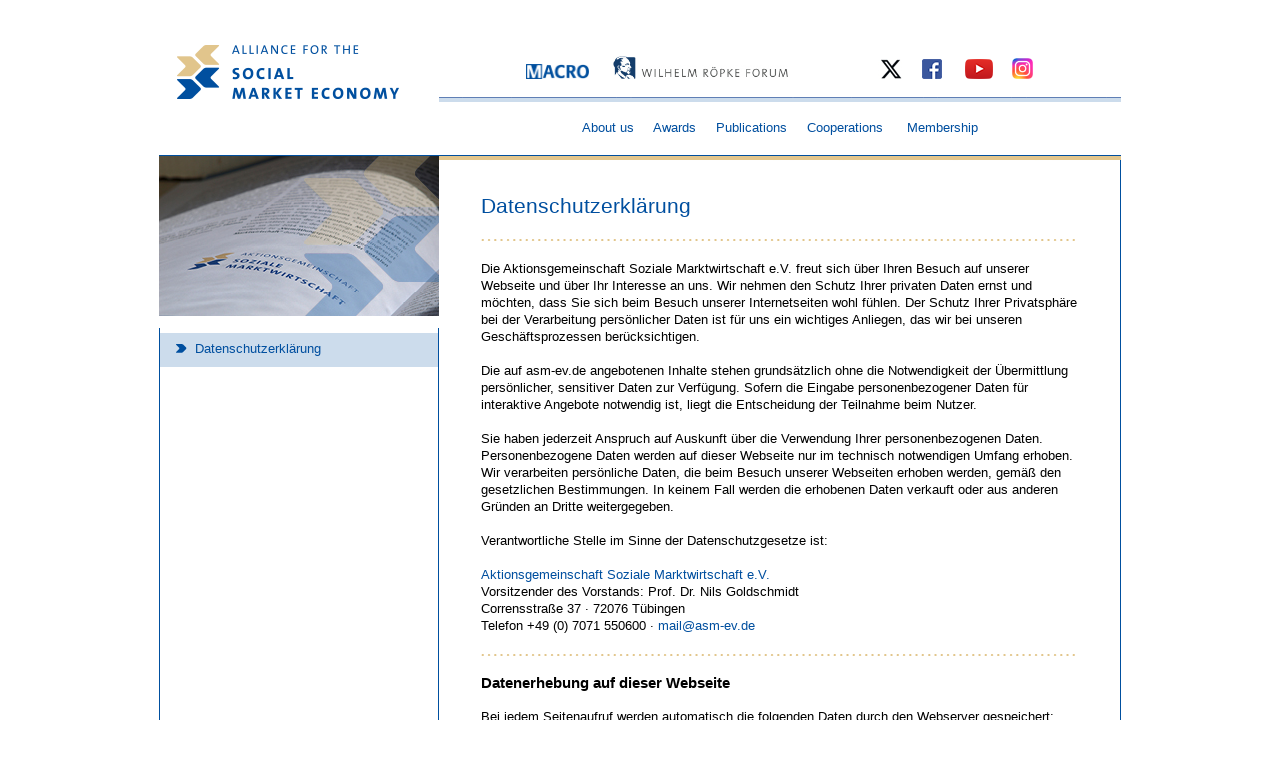

--- FILE ---
content_type: text/html; charset=utf-8
request_url: https://www.asm-ev.de/English/Datenschutzerklaerung.html
body_size: 27957
content:
<!DOCTYPE html PUBLIC "-//W3C//DTD XHTML 1.0 Transitional//EN"
"http://www.w3.org/TR/xhtml1/DTD/xhtml1-transitional.dtd">
<!-- saved from url=(0014)about:internet -->
<html xmlns="http://www.w3.org/1999/xhtml" lang="de">
<head>

<title>Aktionsgemeinschaft Soziale Marktwirtschaft – Wirtschaft für den Menschen</title>
<meta http-equiv="Content-Type" content="text/html; charset=utf-8">
<meta name="description" content="Aktionsgemeinschaft Soziale Marktwirtschaft – Wirtschaft für den Menschen">
<meta name="keywords" content="Aktionsgemeinschaft Soziale Marktwirtschaft – Wirtschaft für den Menschen">
<meta http-equiv="author" content="Aktionsgemeinschaft Soziale Marktwirtschaft e.V.">
<meta name="copyright" content="Aktionsgemeinschaft Soziale Marktwirtschaft e.V.">
<meta name="robots" content="index,follow">
<style type="text/css">
</style>
<link href="ASM.css" rel="stylesheet" type="text/css">
<style type="text/css">
</style>
<script type="text/javascript">
function MM_preloadImages() { //v3.0
  var d=document; if(d.images){ if(!d.MM_p) d.MM_p=new Array();
    var i,j=d.MM_p.length,a=MM_preloadImages.arguments; for(i=0; i<a.length; i++)
    if (a[i].indexOf("#")!=0){ d.MM_p[j]=new Image; d.MM_p[j++].src=a[i];}}
}

function MM_findObj(n, d) { //v4.01
  var p,i,x;  if(!d) d=document; if((p=n.indexOf("?"))>0&&parent.frames.length) {
    d=parent.frames[n.substring(p+1)].document; n=n.substring(0,p);}
  if(!(x=d[n])&&d.all) x=d.all[n]; for (i=0;!x&&i<d.forms.length;i++) x=d.forms[i][n];
  for(i=0;!x&&d.layers&&i<d.layers.length;i++) x=MM_findObj(n,d.layers[i].document);
  if(!x && d.getElementById) x=d.getElementById(n); return x;
}

function MM_swapImage() { //v3.0
  var i,j=0,x,a=MM_swapImage.arguments; document.MM_sr=new Array; for(i=0;i<(a.length-2);i+=3)
   if ((x=MM_findObj(a[i]))!=null){document.MM_sr[j++]=x; if(!x.oSrc) x.oSrc=x.src; x.src=a[i+2];}
}
</script>
</head>
<body bgcolor="#ffffff" onload="MM_preloadImages('../bilder/Worte_MO.jpg','../bilder/MACRO_MO.jpg','../bilder/Videos_MO.jpg')">
<center>
  <table style="display: inline-table;" border="0" cellpadding="0" cellspacing="0" width="1024">
    <!-- fwtable fwsrc="Geschäftsführung.fw.png" fwpage="Seite 1" fwbase="UeberUns.png" fwstyle="Dreamweaver" fwdocid = "1613715891" fwnested="0" -->
    <tr>
      <td><img src="../bilder/spacer.gif" width="31" height="1" alt="" /></td>
      <td><img src="../bilder/spacer.gif" width="1" height="1" alt="" /></td>
      <td><img src="../bilder/spacer.gif" width="16" height="1" alt="" /></td>
      <td><img src="../bilder/spacer.gif" width="246" height="1" alt="" /></td>
      <td><img src="../bilder/spacer.gif" width="16" height="1" alt="" /></td>
      <td><img src="../bilder/spacer.gif" width="1" height="1" alt="" /></td>
      <td><img src="../bilder/spacer.gif" width="19" height="1" alt="" /></td>
      <td><img src="../bilder/spacer.gif" width="23" height="1" alt="" /></td>
      <td><img src="../bilder/spacer.gif" width="38" height="1" alt="" /></td>
      <td><img src="../bilder/spacer.gif" width="104" height="1" alt="" /></td>
      <td><img src="../bilder/spacer.gif" width="162" height="1" alt="" /></td>
      <td><img src="../bilder/spacer.gif" width="59" height="1" alt="" /></td>
      <td><img src="../bilder/spacer.gif" width="86" height="1" alt="" /></td>
      <td><img src="../bilder/spacer.gif" width="90" height="1" alt="" /></td>
      <td><img src="../bilder/spacer.gif" width="64" height="1" alt="" /></td>
      <td><img src="../bilder/spacer.gif" width="23" height="1" alt="" /></td>
      <td><img src="../bilder/spacer.gif" width="6" height="1" alt="" /></td>
      <td><img src="../bilder/spacer.gif" width="7" height="1" alt="" /></td>
      <td><img src="../bilder/spacer.gif" width="1" height="1" alt="" /></td>
      <td><img src="../bilder/spacer.gif" width="12" height="1" alt="" /></td>
      <td><img src="../bilder/spacer.gif" width="19" height="1" alt="" /></td>
      <td><img src="../bilder/spacer.gif" width="1" height="1" alt="" /></td>
    </tr>
    <tr>
      <td colspan="21">&nbsp;</td>
      <td><img src="../bilder/spacer.gif" width="1" height="34" alt="" /></td>
    </tr>
    <tr>
      <td rowspan="29">&nbsp;</td>
      <td rowspan="3" colspan="5"><a href="index.php"><img src="bilder/Logo-ASM_English.png" width="280" height="59" alt="" /></a><a href="index.php"></a></td>
      <td colspan="13" align="center" valign="middle"><a href="https://www.macro-planspiel.de" target="_blank"><img src="bilder/MACRO-Logo.jpg" width="63" height="15" /></a> <img src="bilder/spacer.gif" width="20" height="20" /><a href="Wilhelm_Roepke_Forum.html"><img src="bilder/Logo_Wilhelm Röpke Web.jpg" width="175" height="23" /></a><img src="bilder/spacer.gif" width="90" height="20" /><a href="https://twitter.com/ASM_e_V" target="_blank"><img src="bilder/Twitter_Logo_Blue.jpg" width="25" height="20" /></a><img src="bilder/spacer.gif" width="15" height="20" /><a href="https://www.facebook.com/pages/Aktionsgemeinschaft-Soziale-Marktwirtschaft/585971158216336" target="_blank"> <img src="bilder/FB-f-Logo__blue_20.png" width="20" height="20" /></a> <img src="bilder/spacer.gif" width="15" height="20" /> <a href="https://www.youtube.com/@aktionsgemeinschaftsoziale2092" target="_blank"><img src="bilder/YouTube-icon-full_color.png" width="28" height="20" /></a><img src="bilder/spacer.gif" width="15" height="20" /> <a href="https://www.instagram.com/asm_ev/" target="_blank"><img src="bilder/Instagram-Logo-PNG5.png" alt="" width="21" height="21"/></a></td>
      <td rowspan="27" colspan="2">&nbsp;</td>
      <td><img src="../bilder/spacer.gif" width="1" height="54" alt="" /></td>
    </tr>
    <tr>
      <td colspan="13"><img src="bilder/Blue_Line_Horizontal.png" width="682" height="1" alt="" /></td>
      <td><img src="../bilder/spacer.gif" width="1" height="1" alt="" /></td>
    </tr>
    <tr>
      <td><img src="bilder/BL_First.png" width="19" height="4" alt="" /></td>
      <td colspan="2"><img src="bilder/BL_Ueber_Uns.png" width="61" height="4" alt="" /></td>
      <td><img src="bilder/BL_Veranstaltungen.png" width="104" height="4" alt="" /></td>
      <td><img src="bilder/BL_Ruestow_Plakette.png" width="162" height="4" alt="" /></td>
      <td><img src="bilder/BL_Projekte.png" width="59" height="4" alt="" /></td>
      <td><img src="bilder/BL_Arbeitskreise.png" width="86" height="4" alt="" /></td>
      <td><img src="bilder/BL_Publikationen.png" width="90" height="4" alt="" /></td>
      <td colspan="3"><img src="bilder/BL_Kooperationen.png" width="93" height="4" alt="" /></td>
      <td colspan="2"><img src="bilder/BL_Last.png" width="8" height="4" alt="" /></td>
      <td><img src="../bilder/spacer.gif" width="1" height="4" alt="" /></td>
    </tr>
    <tr>
      <td colspan="5">&nbsp;</td>
      <td colspan="13" valign="middle" class="usertext"><a href="UeU_Über_uns.html">About us</a>&nbsp;&nbsp;&nbsp;&nbsp;&nbsp;<a href="AZ_Auszeichnungen.html">Awards</a>&nbsp;&nbsp;&nbsp;&nbsp;&nbsp;<a href="Pub_Was_ist_die_Soziale_Marktwirtschaft.html">Publications</a></a>&nbsp;&nbsp;&nbsp;&nbsp;&nbsp;<a href="Cooperations.html">Cooperations</a> &nbsp;&nbsp;&nbsp;&nbsp;&nbsp;<a href="UeU_Mitgliedschaft.html">Membership</a></td>
      <td><img src="../bilder/spacer.gif" width="1" height="53" alt="" /></td>
    </tr>
    <tr>
      <td colspan="18"><img name="UeberUns_r6_c2" src="../bilder/Blue_Line_Horizonta_lLong.png" width="962" height="1" id="UeberUns_r6_c2" alt="" /></td>
      <td><img src="../bilder/spacer.gif" width="1" height="1" alt="" /></td>
    </tr>
    <tr>
      <td rowspan="3" colspan="5"><img src="../bilder/Image_Ueber_uns.jpg" width="280" height="160" /></td>
      <td colspan="13"><img src="../bilder/Brown_Line.png" width="682" height="4" alt="" /></td>
      <td><img src="../bilder/spacer.gif" width="1" height="4" alt="" /></td>
    </tr>
    <tr>
      <td colspan="12"><img name="UeberUns_r8_c7" src="../bilder/White_Line_User_03.png" width="681" height="33" id="UeberUns_r8_c7" alt="" /></td>
      <td rowspan="21" bgcolor="#004F9F"><img name="UeberUns_r8_c19" src="../bilder/Blue_Line_Body_Long.png" width="1" height="751" id="UeberUns_r8_c19" alt="" /></td>
      <td><img src="../bilder/spacer.gif" width="1" height="33" alt="" /></td>
    </tr>
    <tr>
      <td rowspan="21" colspan="2">&nbsp;</td>
      <td colspan="7" rowspan="20" align="left" valign="top"><table width="100%" border="0" cellpadding="0" cellspacing="0">
        <tr>
          <th align="left" valign="top" scope="col"><span class="headlineblue">Datenschutzerklärung
            <br />
          </span></th>
        </tr>
      </table>
        <br />
        <table width="100%" border="0" cellpadding="0" cellspacing="0">
          <tr>
          <th align="left" valign="top" class="dotsbrown" scope="col"><img src="../bilder/Dots_Brown.png" width="600" height="6" /></th>
        </tr>
    </table>
        <br />
        <table width="100%" border="0" cellpadding="0" cellspacing="0">
          <tr>
            <th align="left" valign="top" class="bodytext" scope="col">Die Aktionsgemeinschaft Soziale Marktwirtschaft e.V. freut sich über Ihren Besuch auf unserer Webseite und über Ihr Interesse an uns. Wir nehmen den Schutz Ihrer privaten Daten ernst und möchten, dass Sie sich beim Besuch unserer Internetseiten wohl fühlen. Der Schutz Ihrer Privatsphäre bei der Verarbeitung persönlicher Daten ist für uns ein wichtiges Anliegen, das wir bei unseren Geschäftsprozessen berücksichtigen. <br />
              <br />
              Die auf asm-ev.de angebotenen Inhalte stehen grundsätzlich ohne die Notwendigkeit der Übermittlung persönlicher, sensitiver Daten zur Verfügung. Sofern die Eingabe personenbezogener Daten für interaktive Angebote notwendig ist, liegt die Entscheidung der Teilnahme beim Nutzer. <br />
              <br />
              Sie haben jederzeit Anspruch auf Auskunft über die Verwendung Ihrer personenbezogenen Daten. Personenbezogene Daten werden auf dieser Webseite nur im technisch notwendigen Umfang erhoben. Wir verarbeiten persönliche Daten, die beim Besuch unserer Webseiten erhoben werden, gemäß den gesetzlichen Bestimmungen. In keinem Fall werden die erhobenen Daten verkauft oder aus anderen Gründen an Dritte weitergegeben.<br />
              <br />
              <span class="fliesstextdunkel"><span class="fliesstextimpressum">Verantwortliche Stelle im Sinne der Datenschutzgesetze ist:</span> <br />
              </span> <span class="dotsblue"><br />
              Aktionsgemeinschaft Soziale Marktwirtschaft e.V. </span><br /> 
              Vorsitzender des Vorstands: Prof. Dr. Nils Goldschmidt
<br />
Corrensstraße 37 · 72076 Tübingen  <br />
Telefon +49 (0) 7071 550600  · <a href="mailto:mail@asm-ev.de">mail@asm-ev.de</a><br />
              <br /><img src="../bilder/Dots_Brown.png" width="600" height="6" /><br />
              <br />
              <span class="headlineblack">Datenerhebung auf dieser Webseite</span><br />
              <br />
              <span class="bodytext">Bei jedem Seitenaufruf werden automatisch die folgenden Daten durch den Webserver gespeichert:</span><br />
              <br />
              <span class="dotsblue"><img src="../bilder/Arrow_Head_Text.png" alt="" width="9" height="7" />&nbsp;&nbsp;</span><span class="bodytext">Browsertyp und -version</span><br />
              <span class="bodytext"><img src="../bilder/Arrow_Head_Text.png" alt="" width="9" height="7" />&nbsp;&nbsp;verwendetes Betriebssystem<br />
              <img src="../bilder/Arrow_Head_Text.png" alt="" width="9" height="7" />&nbsp;&nbsp;Referrer URL (die zuvor besuchte Seite)<br />
              <img src="../bilder/Arrow_Head_Text.png" alt="" width="9" height="7" />&nbsp;&nbsp;Hostname des zugreifenden Rechners (IP Adresse)<br />
              <img src="../bilder/Arrow_Head_Text.png" alt="" width="9" height="7" />&nbsp;&nbsp;Uhrzeit der Serveranfrage.<br />
              <br />
              Diese Daten können keiner Person zugewiesen werden. Eine Zusammenführung dieser Daten mit anderen Datenquellen wird nicht vorgenommen. Diese Informationen sind technisch notwendig, um von Ihnen angeforderte Inhalte von Webseiten korrekt auszuliefern und fallen bei Nutzung des Internets zwingend an. Anonyme Informationen dieser Art werden von uns statistisch ausgewertet, um unseren Internetauftritt und die dahinterstehende Technik zu optimieren. <br />
              <br />
              Darüber hinaus werden persönliche Daten nur dann gespeichert, wenn Sie uns diese aktiv, z.B. im Rahmen einer Registrierung, einer Anfrage über ein Formular, oder zum Erhalt eines Newsletters übermitteln.</span><br />
              <br />
              <span class="dotsbrown"><img src="../bilder/Dots_Brown.png" width="600" height="6" /><br />
              <br />
              </span><span class="headlineblack">Cookies </span><br />
              <br />
              Die Webseite der Aktionsgemeinschaft Soziale Marktwirtschaft e.V. verwendet unter Umständen an mehreren Stellen sogenannte &quot;Cookies&quot;. Diese dienen dazu, das Angebot nutzerfreundlicher, effektiver und sicherer zu machen. Cookies sind kleine Textdateien, die auf Ihrem Rechner abgelegt und durch den Browser gespeichert werden. Die meisten der verwendeten Cookies sind so genannte &quot;Session-Cookies&quot;, welche nach dem Ende eines Besuches automatisch gelöscht werden. Cookies richten auf Ihrem Rechner keinen Schaden an und enthalten keine Viren.<br />
              <br />
              <span class="dotsbrown"><img src="../bilder/Dots_Brown.png" width="600" height="6" /></span> <br />
              <br />
              <span class="headlineblack">Nutzung und Weitergabe persönlicher Daten und Zweckbindung</span>              <br />
              <br />
              Die Aktionsgemeinschaft Soziale Marktwirtschaft e.V. nutzt Ihre persönlichen Daten zu Zwecken der technischen Administration der Webseiten, zur Mitgliederverwaltung, für Umfragen und für das Marketing.              Die Erhebungen bzw. Übermittlungen von persönlichen Daten an staatliche Einrichtungen und Behörden erfolgen nur im Rahmen zwingender nationaler Rechtsvorschriften.              Unsere Mitarbeiter sind zur Verschwiegenheit verpflichtet.<br />
              <br />              <span class="dotsbrown"><img src="../bilder/Dots_Brown.png" width="600" height="6" /></span><br />
              <br />              <span class="headlineblack">Auskunftsrecht</span>              <br />
              <br />
              Sie haben jederzeit das Recht auf Auskunft über die bezüglich Ihrer Person gespeicherten Daten, deren Herkunft und Empfänger sowie den Zweck der Speicherung. Wenn Sie Fragen zum Datenschutz haben, schreiben Sie uns bitte eine E-Mail oder wenden Sie sich direkt an unseren Datenschutzbeauftragten: <span class="dotsblue"><br />
              <br /></span><span class="dotsblue">Aktionsgemeinschaft Soziale Marktwirtschaft e.V. </span><br />
Geschäftsführerin: Ute Friederich<br />
Corrensstraße 37 · 72076 Tübingen  <br />
Telefon +49 (0) 7071 550600  · <a href="mailto:mail@asm-ev.de">mail@asm-ev.de</a><br />
              <br />              <span class="dotsbrown"><img src="../bilder/Dots_Brown.png" width="600" height="6" /></span><br />
              <br />              <span class="headlineblack">GoogleAnalytics</span>              <br />
              <br />
              Diese Website benutzt Google Analytics, einen Webanalysedienst der Google Inc. („Google“). Google Analytics verwendet sog. „Cookies“, Textdateien, die auf Ihrem Computer gespeichert werden und die eine Analyse der Benutzung der Website durch Sie ermöglichen. Die durch den Cookie erzeugten Informationen über Ihre Benutzung dieser Website (einschließlich Ihrer IP-Adresse) wird an einen Server von Google in den USA übertragen und dort gespeichert. Google wird diese Informationen benutzen, um Ihre Nutzung der Website auszuwerten, um Reports über die Websiteaktivitäten für die Websitebetreiber zusammenzustellen und um weitere mit der Websitenutzung und der Internetnutzung verbundene Dienstleistungen zu erbringen. Auch wird Google diese Informationen gegebenenfalls an Dritte übertragen, sofern dies gesetzlich vorgeschrieben oder soweit Dritte diese Daten im Auftrag von Google verarbeiten. Google wird in keinem Fall Ihre IP-Adresse mit anderen Daten von Google in Verbindung bringen. Sie können die Installation der Cookies durch eine entsprechende Einstellung Ihrer Browser Software verhindern; wir weisen Sie jedoch darauf hin, dass Sie in diesem Fall gegebenenfalls nicht sämtliche Funktionen dieser Website vollumfänglich nutzen können. Durch die Nutzung dieser Website erklären Sie sich mit der Bearbeitung der über Sie erhobenen Daten durch Google in der zuvor beschriebenen Art und Weise und zu dem zuvor benannten Zweck einverstanden.<strong><br />
<br />
<span class="dotsbrown"><img src="../bilder/Dots_Brown.png" width="600" height="6" /></span><br />
<br />
</strong><span class="headlineblack">Kontakt</span><br />
Treten Sie per E-Mail mit uns in Kontakt, werden die von Ihnen gemachten Angaben zum Zwecke der Bearbeitung der Anfrage sowie f&uuml;r m&ouml;gliche Anschlussfragen gespeichert. <br />
<br />
<span class="dotsbrown"><img src="../bilder/Dots_Brown.png" width="600" height="6" /></span> <br />
<br />
<span class="headlineblack">L&ouml;schung bzw. Sperrung der Daten</span><br />
Wir halten uns an die Grunds&auml;tze der Datenvermeidung und Datensparsamkeit. Wir speichern Ihre personenbezogenen Daten daher nur so lange, wie dies zur Erreichung der hier genannten Zwecke erforderlich ist oder wie es die vom Gesetzgeber vorgesehenen vielf&auml;ltigen Speicherfristen vorsehen. Nach Fortfall des jeweiligen Zweckes bzw. Ablauf dieser Fristen werden die entsprechenden Daten routinem&auml;&szlig;ig und entsprechend den gesetzlichen Vorschriften gesperrt oder gel&ouml;scht. <strong><br />
<br />
<span class="dotsbrown"><img src="../bilder/Dots_Brown.png" width="600" height="6" /></span><br />
<br />
</strong><span class="headlineblack">Verwendung von Scriptbibliotheken (Google Webfonts)</span><br />
Um unsere Inhalte browser&uuml;bergreifend korrekt und grafisch ansprechend darzustellen, verwenden wir auf dieser Website Scriptbibliotheken und Schriftbibliotheken wie z. B. Google Webfonts (https://www.google.com/webfonts/). Google Webfonts werden zur Vermeidung mehrfachen Ladens in den Cache Ihres Browsers &uuml;bertragen. Falls der Browser die Google Webfonts nicht unterst&uuml;tzt oder den Zugriff unterbindet, werden Inhalte in einer Standardschrift angezeigt. Der Aufruf von Scriptbibliotheken oder Schriftbibliotheken l&ouml;st automatisch eine Verbindung zum Betreiber der Bibliothek aus. Dabei ist es theoretisch m&ouml;glich &ndash; aktuell allerdings auch unklar ob und ggf. zu welchen Zwecken &ndash; dass Betreiber entsprechender Bibliotheken Daten erheben. Die Datenschutzrichtlinie des Bibliothekbetreibers Google finden Sie hier: <a href="https://www.google.com/policies/privacy/" target="_blank">https://www.google.com/policies/privacy/</a> <strong><br />
<br />
<span class="dotsbrown"><img src="../bilder/Dots_Brown.png" width="600" height="6" /></span><br />
<br />
</strong><span class="headlineblack">Ihre Rechte auf Auskunft, Berichtigung, Sperre, L&ouml;schung und Widerspruch</span><br />
Sie haben das Recht, jederzeit Auskunft &uuml;ber Ihre bei uns gespeicherten personenbezogenen Daten zu erhalten. Ebenso haben Sie das Recht auf Berichtigung, Sperrung oder, abgesehen von der vorgeschriebenen Datenspeicherung zur Gesch&auml;ftsabwicklung, L&ouml;schung Ihrer personenbezogenen Daten. Bitte wenden Sie sich dazu an unseren Datenschutzbeauftragten. Die Kontaktdaten finden Sie ganz unten. Damit eine Sperre von Daten jederzeit ber&uuml;cksichtigt werden kann, m&uuml;ssen diese Daten zu Kontrollzwecken in einer Sperrdatei vorgehalten werden. Sie k&ouml;nnen auch die L&ouml;schung der Daten verlangen, soweit keine gesetzliche Archivierungsverpflichtung besteht. Soweit eine solche Verpflichtung besteht, sperren wir Ihre Daten auf Wunsch. Sie k&ouml;nnen &Auml;nderungen oder den Widerruf einer Einwilligung durch entsprechende Mitteilung an uns mit Wirkung f&uuml;r die Zukunft vornehmen. <strong><br />
<br />
<span class="dotsbrown"><img src="../bilder/Dots_Brown.png" width="600" height="6" /></span><br />
<br />
</strong><span class="headlineblack">&Auml;nderung unserer Datenschutzbestimmungen</span><br />
Wir behalten uns vor, diese Datenschutzerkl&auml;rung gelegentlich anzupassen, damit sie stets den aktuellen rechtlichen Anforderungen entspricht oder um &Auml;nderungen unserer Leistungen in der Datenschutzerkl&auml;rung umzusetzen, z. B. bei der Einf&uuml;hrung neuer Services. F&uuml;r Ihren erneuten Besuch gilt dann die neue Datenschutzerkl&auml;rung. <strong><br />
<br />
<span class="dotsbrown"><img src="../bilder/Dots_Brown.png" width="600" height="6" /></span><br />
</strong><br />
<br />
Die Datenschutzerkl&auml;rung wurde teilweise mit dem <a href="https://www.activemind.de/datenschutz/datenschutzhinweis-generator/" target="_blank">Datenschutzerkl&auml;rungs-Generator der activeMind AG</a> erstellt.              <br />              </th>
          </tr>
        </table>
      <span class="headlineblue"><br />
      </span><span class="headlineblue">
<br />
      </span></td>
      <td rowspan="20" colspan="3">&nbsp;</td>
      <td><img src="../bilder/spacer.gif" width="1" height="123" alt="" /></td>
    </tr>
    <tr>
      <td colspan="5"><img name="UeberUns_r10_c2" src="../bilder/White_Line_User_01.png" width="280" height="12" id="UeberUns_r10_c2" alt="" /></td>
      <td><img src="../bilder/spacer.gif" width="1" height="12" alt="" /></td>
    </tr>
    <tr>
      <td rowspan="19" bgcolor="#004F9F"><img src="../bilder/Blue_Line_Body.png" width="1" height="675" alt="" /></td>
      <td colspan="3"><img name="UeberUns_r11_c3" src="../bilder/White_Line_User_02.png" width="278" height="5" id="UeberUns_r11_c3" alt="" /></td>
      <td rowspan="19" bgcolor="#004F9F"><img src="../bilder/Blue_Line_Body.png" width="1" height="675" alt="" /></td>
      <td><img src="../bilder/spacer.gif" width="1" height="5" alt="" /></td>
    </tr>
    <tr>
      <td colspan="3" bgcolor="#CCDCEC"><table width="250" border="0" align="center" cellpadding="0">
        <tr>
          <th align="left" class="bodytext" scope="col"><img src="../bilder/Arrow_User_Active.png" width="11" height="9" alt="Arrow" />&nbsp;<a href="Datenschutzerklaerung.html">&nbsp;Datenschutzerklärung</a></th>
        </tr>
      </table></td>
      <td><img src="../bilder/spacer.gif" width="1" height="34" alt="" /></td>
    </tr>
    <tr>
      <td colspan="3">&nbsp;</td>
      <td><img src="../bilder/spacer.gif" width="1" height="34" alt="" /></td>
    </tr>
    <tr>
      <td colspan="3">&nbsp;</td>
      <td><img src="../bilder/spacer.gif" width="1" height="34" alt="" /></td>
    </tr>
    <tr>
      <td colspan="3">&nbsp;</td>
      <td><img src="../bilder/spacer.gif" width="1" height="34" alt="" /></td>
    </tr>
    <tr>
      <td colspan="3">&nbsp;</td>
      <td><img src="../bilder/spacer.gif" width="1" height="34" alt="" /></td>
    </tr>
    <tr>
      <td colspan="3">&nbsp;</td>
      <td><img src="../bilder/spacer.gif" width="1" height="34" alt="" /></td>
    </tr>
    <tr>
      <td colspan="3">&nbsp;</td>
      <td><img src="../bilder/spacer.gif" width="1" height="34" alt="" /></td>
    </tr>
    <tr>
      <td colspan="3">&nbsp;</td>
      <td><img src="../bilder/spacer.gif" width="1" height="34" alt="" /></td>
    </tr>
    <tr>
      <td colspan="3">&nbsp;</td>
      <td><img src="../bilder/spacer.gif" width="1" height="34" alt="" /></td>
    </tr>
    <tr>
      <td colspan="3">&nbsp;</td>
      <td><img src="../bilder/spacer.gif" width="1" height="34" alt="" /></td>
    </tr>
    <tr>
      <td colspan="3">&nbsp;</td>
      <td><img src="../bilder/spacer.gif" width="1" height="34" alt="" /></td>
    </tr>
    <tr>
      <td colspan="3">&nbsp;</td>
      <td><img src="../bilder/spacer.gif" width="1" height="34" alt="" /></td>
    </tr>
    <tr>
      <td colspan="3">&nbsp;</td>
      <td><img src="../bilder/spacer.gif" width="1" height="34" alt="" /></td>
    </tr>
    <tr>
      <td colspan="3">&nbsp;</td>
      <td><img src="../bilder/spacer.gif" width="1" height="34" alt="" /></td>
    </tr>
    <tr>
      <td colspan="3">&nbsp;</td>
      <td><img src="../bilder/spacer.gif" width="1" height="34" alt="" /></td>
    </tr>
    <tr>
      <td colspan="3">&nbsp;</td>
      <td><img src="../bilder/spacer.gif" width="1" height="34" alt="" /></td>
    </tr>
    <tr>
      <td colspan="3"><p>&nbsp;</p>
      <p>&nbsp;</p>
      <p>&nbsp;</p>
      <p>&nbsp;</p>
      <p>&nbsp;</p>
      <p>&nbsp;</p>
      <p>&nbsp;</p>
      <p>&nbsp;</p>
      <p>&nbsp;</p>
      <p>&nbsp;</p>
      <p>&nbsp;</p>
      <p>&nbsp;</p>
      <p>&nbsp;</p>
      <p>&nbsp;</p>
      <p>&nbsp;</p>
      <p>&nbsp;</p>
      <p>&nbsp;</p>
      <p>&nbsp;</p>
      <p>&nbsp;</p>
      <p>&nbsp;</p>
      <p>&nbsp;</p>
      <p>&nbsp;</p>
      <p>&nbsp;</p>
      <p>&nbsp;</p>
      <p>&nbsp;</p>
      <p>&nbsp;</p>
      <p>&nbsp;</p>
      <p>&nbsp;</p>
      <p>&nbsp;</p>
      <p>&nbsp;</p>
      <p>&nbsp;</p>
      <p>&nbsp;</p>
      <p>&nbsp;</p>
      <p>&nbsp;</p>
      <p>&nbsp;</p>
      <p>&nbsp;</p>
      <p>&nbsp;</p>
      <p>&nbsp;</p>
      <p>&nbsp;</p>
      <p>&nbsp;</p>
      <p>&nbsp;</p>
      <p>&nbsp;</p>
      <p>&nbsp;</p>
      <p>&nbsp;</p>
      <p>&nbsp;</p>
      <p>&nbsp;</p>
      <p>&nbsp;</p>
      <p>&nbsp;</p>
      <p>&nbsp;</p>
      <p>&nbsp;</p>
      <p>&nbsp;</p>
      <p>&nbsp;</p>
      <p>&nbsp;</p>
      <p>&nbsp;</p>
      <p>&nbsp;</p>
      <p>&nbsp;</p>
      <p>&nbsp;</p>
      <p>&nbsp;</p>
      <p>&nbsp;</p>
      <p>&nbsp;</p>
      <p>&nbsp;</p>
      <p>&nbsp;</p>
      <p>&nbsp;</p>
      <p>&nbsp;</p>
      <p>&nbsp;</p>
      <p>&nbsp;</p>
      <p>&nbsp;</p>
      <p>&nbsp;</p>
      <p>&nbsp;</p></td>
      <td><img src="../bilder/spacer.gif" width="1" height="34" alt="" /></td>
    </tr>
    <tr>
      <td>&nbsp;</td>
      <td align="center" valign="bottom"><img src="../bilder/spacer.gif" width="245" height="1" /><br />
        <span class="bodytextsmall">© ALLIANCE FOR THE<br />
············<strong> &nbsp;&nbsp;SOCIAL MARKET ECONOMY  &nbsp;&nbsp;</strong>·············</span></td>
      <td>&nbsp;</td>
      <td colspan="7" align="center" valign="bottom"><span class="bodytextsmall">ASM e.V. · Corrensstraße 37 · 72076 Tübingen &nbsp;&nbsp;·························· &nbsp;&nbsp;<a href="UeU_Impressum.html" class="bodytextsmall">Imprint</a> &nbsp;&nbsp;·························· &nbsp;&nbsp;<a href="Datenschutzerklaerung.html">Privacy statement</a></span><br /></td>
      <td>&nbsp;</td>
      <td colspan="4"><a href="index.php"><img src="../bilder/Logo_ASM_Bottom.png" width="26" height="92" alt="" /></a></td>
      <td rowspan="2">&nbsp;</td>
      <td><img src="../bilder/spacer.gif" width="1" height="92" alt="" /></td>
    </tr>
    <tr>
      <td colspan="19">&nbsp;</td>
      <td><img src="../bilder/spacer.gif" width="1" height="36" alt="" /></td>
    </tr>
  </table>
  <p>&nbsp;</p>
</center>
</body>
</html>


--- FILE ---
content_type: text/css
request_url: https://www.asm-ev.de/English/ASM.css
body_size: 5650
content:


body {
	scrollbar-arrow-color: #004F9F;
	scrollbar-base-color: #CCDCEC;
}

a {
	font-family: Arial, Helvetica, sans-serif;
	color: #004F9F;
	text-decoration: none;
	
}

a:visited  {
	font-family: Arial, Helvetica, sans-serif;
	color: #004F9F; 
	text-decoration:none;
 	
 }

a:active {
	font-family: Arial, Helvetica, sans-serif;
	color: #004F9F; 
	text-decoration:none;
 	
 }

a:hover {
	font-family: Arial, Helvetica, sans-serif;
	color: #000000;
	text-decoration: none;
	
 }
 
 
 
 
 
 
.usertext { 
	font-family: Arial, Helvetica, sans-serif;
	font-size: 12.5px; 
	color: #000000; 
	line-height: 20px; 
	text-align: center;
 	font-weight: 400;
}

.usertextsemibold { 
	font-family: Arial, Helvetica, sans-serif;
	font-size: 12.5px; 
	color: #000000; 
	line-height: 20px; 
	text-align: center;
 	font-weight: semibold;
}

.usertextsmall { 
	font-family: Arial, Helvetica, sans-serif;
	font-size: 11px; 
	color: #000000; 
	line-height: 20px; 
	text-align: right;
 	font-weight: 400;
}





.bodytext { 
	font-family: 'Roboto', Arial, Helvetica, sans-serif;
	font-size: 12.5px; 
	color: #000000; 
	line-height: 17px; 
	text-align: left;
 	font-weight: 400;
}

.bodytextbold { 
	font-family: Arial, Helvetica, sans-serif;
	font-size: 12.5px; 
	color: #000000; 
	line-height: 17px; 
	text-align: left;
 	font-weight: bold;
}

.bodytextRight { 
	font-family: 'Roboto', Arial, Helvetica, sans-serif;
	font-size: 12.5px; 
	color: #000000; 
	line-height: 17px; 
	text-align: right;
 	font-weight: 400;
}

.bodytextJustify { 
	font-family: Arial, Helvetica, sans-serif;
	font-size: 12.5px; 
	color: #000000; 
	line-height: 18px; 
	text-align: justify;
 	font-weight: 400;
	-ms-hyphens: auto;
	-moz-hyphens: auto;
	-webkit-hyphens: auto;
	-o-hyphens: auto; 
	hyphens: auto;
}

.bodytextgreybold { 
	font-family: Arial, Helvetica, sans-serif;
	font-size: 12.5px; 
	color: #626262; 
	line-height: 17px; 
	text-align: left;
 	font-weight: semibold;
}

.bodytextgrey { 
	font-family: Arial, Helvetica, sans-serif;
	font-size: 12.5px; 
	color: #626262; 
	line-height: 17px; 
	text-align: left;
 	font-weight: 400;
}

.bodytextsmall { 
	font-family: Arial, Helvetica, sans-serif;
	font-size: 10px; 
	color: #004F9F; 
	line-height: 12px; 
	text-align: center; 
 	font-weight: 400;
}

.bodytextsmallblack { 
	font-family: Arial, Helvetica, sans-serif;
	font-size: 11px; 
	color: #000000; 
	line-height: 14px; 
	text-align: left; 
 	font-weight: 400;
	-ms-hyphens: auto;
	-moz-hyphens: auto;
	-webkit-hyphens: auto;
	-o-hyphens: auto; 
	hyphens: auto;
}

.bodytextsmallblue { 
	font-family: Arial, Helvetica, sans-serif;
	font-size: 11.5px; 
	color: #004F9F; 
	line-height: 14px; 
	text-align: left; 
 	font-weight: 400;
	-ms-hyphens: auto;
	-moz-hyphens: auto;
	-webkit-hyphens: auto;
	-o-hyphens: auto; 
	hyphens: auto;
}








.headlineblack {
	font-family: Arial, Helvetica, sans-serif;
	font-size: 14.5px;
	color: #000000;
	line-height: 17px;
	font-weight: bold;
	text-align: left;
}

.headlineblacknormal {
	font-family: Arial, Helvetica, sans-serif;
	font-size: 14.5px;
	color: #000000;
	line-height: 17px;
	font-weight: 400;
	text-align: left;
}

.headlineblue {
	font-family: Arial, Helvetica, sans-serif;
	font-size: 21px;
	color: #004F9F;
	line-height: 26px;
	font-weight: 400;
	text-align: left;
}

.headlinered {
	font-family: Arial, Helvetica, sans-serif;
	font-size: 21px;
	color: #8B3626;
	line-height: 26px;
	font-weight: 400;
	text-align: left;
}






.dotsred {
	font-family: Arial, Helvetica, sans-serif;
	font-size: 12.5px;
	color: #8B3626;
	font-weight: semibold;
	text-align: left;
}

.dotsblue {
	font-family: Arial, Helvetica, sans-serif;
	font-size: 12.5px;
	color: #004F9F;
	font-weight: semibold;
	text-align: left;
}

.dotsbrown {
	font-family: Arial, Helvetica, sans-serif;
	font-size: 12.5px;
	color: #E3C68C;
	font-weight: semibold;
	text-align: left;
}

.dotsbrownusertext { 
	font-family: Arial, Helvetica, sans-serif;
	font-size: 12.5px; 
	color: #E3C68C; 
	line-height: 17px; 
	text-align: left;
 	font-weight: 400;
}






.Gemeinschaftred {
	font-family: Arial, Helvetica, sans-serif;
	font-size: 12.5px;
	color: #8B3626;
	line-height: 17px;
	font-weight: 400;
	text-align: left;
	-ms-hyphens: auto;
	-moz-hyphens: auto;
	-webkit-hyphens: auto;
	-o-hyphens: auto; 
	hyphens: auto;
}
	
.GemeinschaftredBody {
	font-family: Arial, Helvetica, sans-serif;
	font-size: 12.5px;
	color: #8B3626;
	line-height: 17px;
	font-weight: 400;
	text-align: justify;
	-ms-hyphens: auto;
	-moz-hyphens: auto;
	-webkit-hyphens: auto;
	-o-hyphens: auto; 
	hyphens: auto;
}

.AktionsblueBody {
	font-family: Arial, Helvetica, sans-serif;
	font-size: 12.5px;
	color: #004F9F;
	line-height: 17px;
	font-weight: 400;
	text-align: justify;
	-ms-hyphens: auto;
	-moz-hyphens: auto;
	-webkit-hyphens: auto;
	-o-hyphens: auto; 
	hyphens: auto;
}

.PreistraegerRight {
	font-family: Arial, Helvetica, sans-serif;
	font-size: 14.5px;
	color: #004F9F;
	line-height: 17px;
	font-weight: bold;
	text-align: right;
}

.PreistraegerLeft {
	font-family: Arial, Helvetica, sans-serif;
	font-size: 14.5px;
	color: #004F9F;
	line-height: 17px;
	font-weight: bold;
	text-align: left;
}

.Zitatred {
	font-family: Arial, Helvetica, sans-serif;
	font-size: 15px;
	line-height: 20px;
	color: #8B3626;
	font-weight: semibold;
	text-align: left;
}
